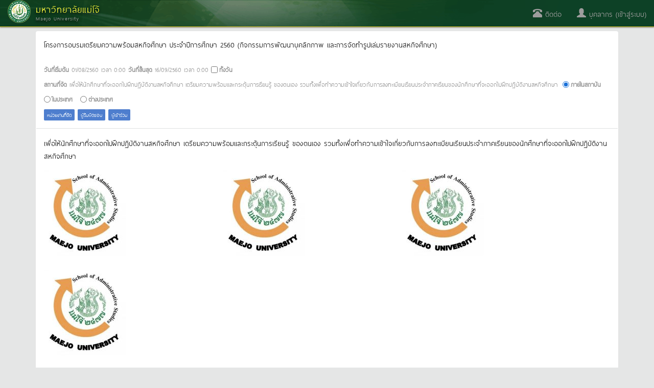

--- FILE ---
content_type: text/html; charset=utf-8
request_url: https://erp.mju.ac.th/hrDevelopmentDetailRpt.aspx?ID=40710
body_size: 19572
content:


<!DOCTYPE html>
<html xmlns="http://www.w3.org/1999/xhtml">
<head id="Head1"><meta http-equiv="content-type" content="text/html; charset=UTF-8" /><meta name="viewport" content="width=device-width, initial-scale=1.0" /><meta http-equiv="content-language" content="th" /><meta name="keywords" content="มหาวิทยาลัยแม่โจ้, ระบบบริหารทรัพยากร, erp, นักศึกษา, ศิษย์เก่า, บุคลากร, สารสนเทศ, โครงการ, วิจัย, บทความ, thesis, บัญชี, ทะเบียน" /><meta name="robots" content="index,follow" /><meta name="revisit-after" content="1 days" /><title>
	
    พัฒนาบุคลากรและกิจกรรม

</title>

    <!-- DOCS STYLES-->
    <link href="css/docs.css" rel="stylesheet" />
    <!-- BOOTSTRAP STYLES-->
    <link href="css/bootstrap.min.css" rel="stylesheet" />
    
    <!-- FONTAWESOME STYLES-->
    <link href="css/font-awesome.min.css" rel="stylesheet" />
    <!-- CORE-UI STYLES-->
    <link href="css/core-ui.css" rel="stylesheet" />
    <!-- CUSTOM STYLES-->
    <link href="css/customStyle.css" rel="stylesheet" /><link href="css/cssPagePublic.css?v=1666698982" rel="stylesheet" />

    <!-- HTML5 shim, for IE6-8 support of HTML5 elements -->
    <!--[if lt IE 9]>
    <script src="js/html5shiv.js"></script>
    <![endif]-->

    <!-- Fav and touch icons -->
    <link rel="apple-touch-icon-precomposed" sizes="144x144" href="images/apple-touch-icon-144-precomposed.png" /><link rel="apple-touch-icon-precomposed" sizes="114x114" href="images/apple-touch-icon-114-precomposed.png" /><link rel="apple-touch-icon-precomposed" sizes="72x72" href="images/apple-touch-icon-72-precomposed.png" /><link rel="apple-touch-icon-precomposed" href="images/apple-touch-icon-57-precomposed.png" /><link rel="shortcut icon" href="images/small.ico" />

    <!-- JQUERY SCRIPTS -->
    <script src="js/jquery-2.1.4.min.js" type="text/javascript"></script>
    <!-- BOOTSTRAP SCRIPTS -->
    <script type="text/javascript" src="js/bootstrap.min.js"></script>
    
    <meta property="og:title" content='โครงการอบรมเตรียมความพร้อมสหกิจศึกษา ประจำปีการศึกษา 2560 (กิจกรรมการพัฒนาบุคลิกภาพ และการจัดทำรูปเล่มรายงานสหกิจศึกษา)'>
    <meta property="og:image" content='picture/activity/3bc4ab5a59f441b9926d62c0e97d217fs.jpg'>
    <meta property="og:description" content='เพื่อให้นักศึกษาที่จะออกไปฝึกปฏิบัติงานสหกิจศึกษา  เตรียมความพร้อมและกระตุ้นการเรียนรู้ ของตนเอง  รวมทั้งเพื่อทำความเข้าใจเกี่ยวกับการลงทะเบียนเรียนประจำภาคเรียนของนักศึกษาที่จะออกไปฝึกปฏิบัติงานสหกิจศึกษา'>
    <meta property="og:url" content='http://erp.mju.ac.th/hrDevelopmentDetailRpt.aspx?ID=40710'>

    <link href="css/lightgallery.css" rel="stylesheet" />
    <style type="text/css">
        .info-gallery > ul {
            margin-bottom: 0;
        }

            .info-gallery > ul > li {
                float: left;
                margin-bottom: 25px;
                margin-right: 0px;
                width: 350px;
            }

                .info-gallery > ul > li a {
                    border: 1px solid #FFF;
                    border-radius: 2px;
                    display: block;
                    overflow: hidden;
                    position: relative;
                    float: left;
                }

                    .info-gallery > ul > li a > img {
                        -webkit-transition: -webkit-transform 0.15s ease 0s;
                        -moz-transition: -moz-transform 0.15s ease 0s;
                        -o-transition: -o-transform 0.15s ease 0s;
                        transition: transform 0.15s ease 0s;
                        -webkit-transform: scale3d(1, 1, 1);
                        transform: scale3d(1, 1, 1);
                        height: 100%;
                        width: 100%;
                        border-radius: 2px;
                    }

                    .info-gallery > ul > li a:hover > img {
                        -webkit-transform: scale3d(1.1, 1.1, 1.1);
                        transform: scale3d(1.1, 1.1, 1.1);
                    }

                    .info-gallery > ul > li a:hover .info-gallery-poster > img {
                        opacity: 1;
                    }

                    .info-gallery > ul > li a .info-gallery-poster {
                        background-color: rgba(0, 0, 0, 0.1);
                        bottom: 0;
                        left: 0;
                        position: absolute;
                        right: 0;
                        top: 0;
                        -webkit-transition: background-color 0.15s ease 0s;
                        -o-transition: background-color 0.15s ease 0s;
                        transition: background-color 0.15s ease 0s;
                    }

                        .info-gallery > ul > li a .info-gallery-poster > img {
                            left: 50%;
                            margin-left: -10px;
                            margin-top: -10px;
                            opacity: 0;
                            position: absolute;
                            top: 50%;
                            -webkit-transition: opacity 0.3s ease 0s;
                            -o-transition: opacity 0.3s ease 0s;
                            transition: opacity 0.3s ease 0s;
                        }

                    .info-gallery > ul > li a:hover .info-gallery-poster {
                        background-color: rgba(0, 0, 0, 0.5);
                    }

        .info-gallery .justified-gallery > a > img {
            -webkit-transition: -webkit-transform 0.15s ease 0s;
            -moz-transition: -moz-transform 0.15s ease 0s;
            -o-transition: -o-transform 0.15s ease 0s;
            transition: transform 0.15s ease 0s;
            -webkit-transform: scale3d(1, 1, 1);
            transform: scale3d(1, 1, 1);
            height: 100%;
            width: 100%;
        }

        .info-gallery .justified-gallery > a:hover > img {
            -webkit-transform: scale3d(1.1, 1.1, 1.1);
            transform: scale3d(1.1, 1.1, 1.1);
        }

        .info-gallery .justified-gallery > a:hover .info-gallery-poster > img {
            opacity: 1;
        }

        .info-gallery .justified-gallery > a .info-gallery-poster {
            background-color: rgba(0, 0, 0, 0.1);
            bottom: 0;
            left: 0;
            position: absolute;
            right: 0;
            top: 0;
            -webkit-transition: background-color 0.15s ease 0s;
            -o-transition: background-color 0.15s ease 0s;
            transition: background-color 0.15s ease 0s;
        }

            .info-gallery .justified-gallery > a .info-gallery-poster > img {
                left: 50%;
                margin-left: -10px;
                margin-top: -10px;
                opacity: 0;
                position: absolute;
                top: 50%;
                -webkit-transition: opacity 0.3s ease 0s;
                -o-transition: opacity 0.3s ease 0s;
                transition: opacity 0.3s ease 0s;
            }

        .info-gallery .justified-gallery > a:hover .info-gallery-poster {
            background-color: rgba(0, 0, 0, 0.5);
        }

        .info-gallery .video .info-gallery-poster img {
            height: 48px;
            margin-left: -24px;
            margin-top: -24px;
            opacity: 0.8;
            width: 48px;
        }

        .info-gallery.dark > ul > li a {
            border: 3px solid #04070a;
        }

        .home .info-gallery {
            padding-bottom: 50px;
        }
    </style>

    <script src="js/lightgallery.min.js"></script>
    <script src="js/lg-fullscreen.min.js"></script>
    <script src="js/lg-thumbnail.min.js"></script>
    <script src="js/lg-video.min.js"></script>
    <script src="js/lg-autoplay.min.js"></script>
    <script src="js/lg-zoom.min.js"></script>
    <script src="js/lg-hash.min.js"></script>
    <script src="js/lg-pager.min.js"></script>
</head>
<!-- Global site tag (gtag.js) - Google Analytics -->

<!-- Global site tag (gtag.js) - Google Analytics -->
<script async src="https://www.googletagmanager.com/gtag/js?id=G-C5M5R4D4CS"></script>
<script>
    window.dataLayer = window.dataLayer || [];
    function gtag() { dataLayer.push(arguments); }
    gtag('js', new Date());

    gtag('config', 'G-C5M5R4D4CS');
</script>
<body>
    <form method="post" action="./hrDevelopmentDetailRpt.aspx?ID=40710" id="form1">
<div class="aspNetHidden">
<input type="hidden" name="mainContentPlaceHolder_ScriptManager1_HiddenField" id="mainContentPlaceHolder_ScriptManager1_HiddenField" value="" />
<input type="hidden" name="__EVENTTARGET" id="__EVENTTARGET" value="" />
<input type="hidden" name="__EVENTARGUMENT" id="__EVENTARGUMENT" value="" />
<input type="hidden" name="__LASTFOCUS" id="__LASTFOCUS" value="" />
<input type="hidden" name="__VIEWSTATE" id="__VIEWSTATE" value="Hmy1W3O7vuqOruGk6SULxRh9oXvziUjDwfSAqE7DqBOOeLIw02CNGAK6tlkIRynIMmm94z+dgaGuYhie1D7B2XurukbOZkBka6hjeR8MSkovvvOZaR/QRI8gqM/PT8mtS+yABUR0wZbjNwXkHjlIH0SJp83tBRCsgM0de4dco20VTD0U6CSdCS1O1+5ddS3vJBSuQwQH4t+d1IBtjeRmDWzmep3LYEFU4iP9cR1T5gtSJsyqoHhQdhAyVXAGlmoudeG5U+TBmUmMrOMav3m4JXa/iTvzJywL3pgBo2J5s/kWC9Hj+QjwYLoKu53DHL0K0MgoKs12e3DwIIAivPT66Awle9qso3d1A79LglqyvRSA0eR1noZwgF7DV9skmAUuyo12175F/A5Uqd+NX9VYGvnlE3YhbWrW4WGtw9byqeSN11ii9tcC/yueyqO1YctBYEhVOzr6j2BuI6CJCu2ADEvtuGlugMF9i2hKZTlx/PEZb8gvcl/zkxU/pr25lClSWeMSAezLKeVYMVH9oUctD2jDnPPbGvVBE8X2Ft0NUPUv5nNIpql1t7ymuPzC1turUmBKmi/me/sxEpWczXVIsueNyzDkJCSacGD4aJ+XpkZAar1m63XtddBU4DXSvmH8SKpq8zJsnCSOuDStbgCh1Y3dfHXHjrz6S4GFgNtQbDqucpH2CEx4ejlUkuxBnL02zVoCmDsw7+Uf3Om1rOOUcg0qRG0s9WeQ6tNpkju4OJuHafh576HfVYFgMWDacrvL/hnIDyS9LFeDYKFefQfitptAFX10SEcVgw0jpQRuu6lCVZv35DK2BS9bYg7Yd+t4QSFU20LTzLbvmT9J4uzCaRPDHF1GhxExQ98sCxBpJesLFbkioEi8A+HmDZ7Rr7r6k4UQgzxk98gfUr8EMAZXvMHjx83ge8gQzqAfFJRG17+dwLx9dyCYAMeF3zONW6IYJwxKbf/5rHQUVLzjIcHcLFRZ98V5PLKNoM17j2z5eYY3NlNjQ1V0cWBYGeDJsu0KbSKKZKJbBBzDjcHvtim7spuv9rBCgUMbrdBYusyNwAoulhN/q/emEz6dc8IxsisDlr5PL5zJeKmv6dshAoYxPf/7TGR0GamwYBqJEC5DzNNsMiF2Rd4L8BUwqSXLIANSrvGqNI2skx+02hIBxHCwEVzXsctOV9rq6/nWbsTx+ohSPzXTsEg6g7gHX11OJNO9hZbxosh5MzqHe4t8o59hf5juRIP6DP7/mzvsyIkUnlRWb4IX+pmDlfnuDw4CgGDBf0DJPsJgFlVaUoB5aQmviDK2GHGbrjmsWyjHy2Xbj4fh3/NJolGJcZM04YdDcmdMl0ZBJqv2QpR+gg3WErOICflBi/On3QndHiyEoJuE1UO9GOUVd1EegU8iO+Rra/4S43l/[base64]/ZE+rBHMezNO0cFKgTGbo8sEKrX8OxhSKB+oqWdwuOdKFIJ82661WXuD/fAwGsqzjVuL3eZLNkN1jIXJ3UHlhSCUieWlv9k3gGF3lCJQR4+Uhbexpe280+wQV1b+bo3MDxkl2yQTdqnZelLrSPplamPH1/aRnjKaQx4tRxj2FVtVqbscC0xEYtZx7GWa7swDYJV/82cr4r/Nui/FSP5ZMrLLbGUfbG7Eb2UTc9S1wi/cB95LYKDAco0xjMyM/eHeHOnAOwnuWtbPeowzeyuPXlulh87o9m9w4V424osr3uI1Rk/uT4KbdeCqqJrBCg7f9Yq9A0nnm1htP8GvnztJW5fhE+iH76U9cdhMFneVCsmRA0H+8Dbn0G3Z2sI1AU/PdecsBaJZyE7zXAS3HMzMwBBxreKA9JQs6+8YezYNxCLVyVUSjY8frmEOT6Lkc+c0eMNRyVsBWKzVkRGrEEpaA1KH6wmV5JjeRelulOUi/uv6hsqTjmdQW6nE1ntQsO1oaXipX/d4/HAIXcB4FW40SDDEgImHgv5dcpXeDhXelFHZIKppbS72YiprYimr+C4pzHRdERcvKEavCFWYSySa5fprD8udQdE//KiEmaOy0GYfke7TghoyOysPwkyvLbeMNvnl/yyB62kZFPwtwligFGHtKVvZ6YL9DeJdxgy3fuiHMU+Afjq5QTV9qEswjwj8uqzkf/zdujzroyMF9Enf9Cg638LYMkXqgtKc46RgL+pJcBJ+mFwOHI7S6D1jvcE5XUpmLjy/rTDDqqXNQf3eZsIPJy6CDGRNEF14IZokgULElQ9eTeMtGsili2jr5IyoYPNm04U9OhwmrOC4Prm2k06A/o9df0gjY6fCCeVh3n3HuVvjPp5g81wpUpCs4upOt8a//dT9sAgg2LRINrChwapP4G5O/mobvbl6GcLx4E8Wlb7mfnKyet+17plqktYS3XUKSMrkrVtV9hMj6hOQErr+C/[base64]/KO+KHq+syvDPqKxvTW39erC2GOfZXttYrnES2HxvzjPaDuTULL7fbkVXE4hSj8eObrdrH21cVWuWvsN+PrPTrjbFYXdb/mj0jk07kbqOyqmRGDNiGGsMjN/kLXPi0Mjiw++PfF55+GfLQJO4o8zIh3LSVMaDdp31bgP7L2Na7EF597iyRuDQAi9kAGU07K3BTeYeGmaE1gLT1kQBHKem2gRrHovdrJ0NU2OSK4Ur8DTKuVGqGYZsr+n92BqB36GWmOYqEa/9NgoG7ANI8LIYkLWOek4cNPIF9C4SK1bv3wiqpmh/jAhgixSuGtPtYPIT/fY3x9Gxo0Ue+C2Ii/YOmAmptuOA8DMSVUG19IBF6DcUI24pb7IE/BB+Dhec9jImoxTuRU9pW7q9r3R1eX0s/8Ot0JekqbcpowS8LgH35k9ae1ea9WAKMsGBkwJD6Tr0brZ2qj9WzQeJKgNcii7gyudcGj9DQqHZpfvGPzC5ERRlmmG2SHTe2jFwclnxhmb4qldgjeah6sdXDjO3DJlXNXSd+/+QZ3CTbtty+q/VW1az6/dtZnW6j51+o10NaYB8jtYHhJstshlynFXjmEr+5hzw7lOrA8TDFqDCU/QcMrm9dBLizchTWsuXwz8WPlMdmg/poqsuR5A2nhOOjAU5EOrRe17Bdune7Dk10gs+Jyuy1kQb8yaFuCV5+Yk9lRb34d77dISj2dPDHPjpDQUK3Jb8D4PCEEH0PeYacjiW9hocu/wHYGlrQszFcFBJZHSNqL4evY2eGuFgHNcw2TNk+kClyuzJb6G7ssvBZR0lAPxs5os65WfGGaBo+WtrFR1FZWhufABinib0zq1yBK/[base64]/ZgIB5IVuBh/LZ9XTeAbuZYI/1TOZJCdzdT10IOwUjhHONtL7KxbfdUqrgnyuo5ka+jgab68PGPN/J4ce1H/NPXUKjllcxM+ttN7tyqiHqej4UQzXnR+EQxnDy9Ox21UeVDtjcS46sV6iyGSgTORuegL9tf5h/cQ5HGndgzb4kdGwIDKWnVeZodNqpUcr2I8CvdjCrsRzFJXlLGgUdEteyALG0W+f0c4X7oR5yBr50HpthpGIFwhZErPHyKzFB2a/3pZl9LQeSrgRsPiPpfRWk0GDkZKO7KjIhneOY9IXs92TUJMFEc5xXDzK9RkotQuqb7/gFZqe9jT2SAWAl3ZSnbrijL4GGvc7Fhah8UqkVpe9FdMFAxDEfQtZwiD860GB60JCjR4xJ9m6ngowFyA8s0WOLW4Ua8oTKUiHwx3LBd9P5Mh9nucbUqxku2JA78Dfn82P8S1KXy8mL71g6YgiZcp74mds9tfTSqW531Xq4SqZjPSWQyt/HjMbPk775HwNicdTlwkXWX4BJPhcxVgwPj5G45vf6QqYCd/2ix7xFO1eHXkC9n0CzOeJlsZUjMB4tLrt2Qnwoae8UYJeJIQM8RsYkx9JaB3P3rEvA3gxsY65O4XUpuwVTg5KbbrlpWr5braRwVsNJ+To9f61iVndl5CIsvVdRAvVnHXPTYhdgk2GqX0fZdtGvs2D/82m6jh0XG9te/bnfwpq6KhQj6jR0QMJlSjZ+j0vr6NEHGtRspFxyoKyWRWD2jq29nxf/w9MxeVKYTt5pzgf8JpwHpHmSWqx1cq3aJdMFK40baELaXZVYBrBrmVKZrrhC6dX9PDdkCt8rwYqpwaCYZClSovIu6dUMW6ygdeSkE/gbBoLYHxR3WTRFADenXFHya1CD6gdti8T3qtqHPny9v5etR2ECy0B5JQn37oumFJ1yBDIgTA7L4zaHxl8KoAHrr/SqxWFOkiWAvSvlH2kyOwgBrMVVyJCLIb8csTWxEez/LSaSXsPs9FjhvmIVROvxLuzZPIFHL1l2vRw/jQHbw4yxOMadwFc/P3hkG/KlYJyeHsOyjKMDCaHkeqnBq9Jgyk7C/[base64]/IZJ4OPbISWDN3tbKHwRd5c+PSTLVN1Yu4bWxJfxH2zefV50jF9q/b1dtMg4Tv2pHo8TQeKNmMtsHorgRrnw0lfhyp0ReVXOzOmgwC04p61LRk0l7HlZwdyQn9arT3PQO+C4NYqz++yALXc3l5ioQPKPER81C6JEPMoIM4WwbO594WL2La/gICtUYHc4S2FG7JUrMJFigHo4ctGdH0HncXEF7I4lEPAd6/[base64]/AiT/WPMJ7PjD/UE+TOEjll/y6NOpL0sAqKUVm8f/hHnPKaZnb/6EZp43sRWfSvcaciHZ40LdtI/jY1Gb2vSTO7e/pPsLodwQ3BCAYbh9/XfUJqkY6JZDTO9Obb9UfwNRSkUyuL/+mrmoJ4mzdvmRXStSHvAFl5nBkfPhQOI0v+KU+jh28QZbg4WEtWl9vAZ4JtGKoDouh24klPG9o1IWA/rvzq9nEQPl86FCjpDUW1oQAQr/dhyBd+TvafCbaZqs9n7Yy2kyi2NALzFGys6Ixxyfciz/W7dZbxjVMwuGbrzb0CowAnz+l9I4PXWMCf8DOilcWLiulX9DEoqJTda6537n2LcdXKPYV7Hvw49MnTR2A22CT9Kh8WbmG5ZJq/Sx157HjOjQxmYn1x5iHJqJnfRUUAgtbrLfu4HV6tGI8DBgInv+Cn8PDJ6F+OKZtKHGsJog2mUcevtg9UrHKKOHlPMN/fWFz7AWxhyk87sC/xhRoH/JgyuQJKAGtoumcMlx+AhRJtrUjfDLFGwa46xDoIPE5LuuN5CgcxF8bFUOX7cALlqgON0uSFr7LGgPE8mqJywIgrSr3DGK9KNytvrMmtiT/+GjEAu4fbZunyt4XQxJRHHOFRtU6Zv4fUtzXYEivgw8YuVb2I+E6IXzUujzYWmyq6uwj5kXf1ZrFzPA/jTUTHFafSBaKg1BZ+0v+3M0oPtWfKX+g5YXsmKC0efsXaUYkwUaboBCqa7HZclG1cqQnDP4v+slKuM7wQ2oZs86caGhK6dONVJdc1A67Qd1m/[base64]/lN+RGWE+6u3ynB+AuMMGhzRh7xRrbe+J3QoJWfAwCcFY68/yYd3sQcw+jfpPgQYpIovdJGaKdJwwVvkmRA0LMFFsrqa7uuX4I70wy03ie63HcJ2Y4kQQCE7sbvv/bYV/qAeHq/ilijEOs1iyhA2otC+x16Te2WvDPZ+o4bd04DEQd4A9Ha6rXpLYcDgjGHEqzaHvetBHqZNIuK2yt8i1Gz7JYeI1guCwzzpXIbb1hLAoUNIZU9GhyUDQvxVM4Gnndb7TX11gmwm7GSGg1/6yZ/ysfoS57o7HJKoQgqofz+TDoQIEZtv1M+qQA2kylUrozhAPWQgh11bH04znZ1nsesu/aSWZh1mNdWenJ2uDCgQD/CC/XvDVm3Tbejd84iYbCex9TuM2VRhCjuy8LHvc17iC1E8S2N32FYCQCT8X2o0cEm4wjqFQPBw==" />
</div>

<script type="text/javascript">
//<![CDATA[
var theForm = document.forms['form1'];
if (!theForm) {
    theForm = document.form1;
}
function __doPostBack(eventTarget, eventArgument) {
    if (!theForm.onsubmit || (theForm.onsubmit() != false)) {
        theForm.__EVENTTARGET.value = eventTarget;
        theForm.__EVENTARGUMENT.value = eventArgument;
        theForm.submit();
    }
}
//]]>
</script>


<script src="/WebResource.axd?d=el8Iqp6lWpoyklJdv5q-owFobGbHbVUMBV-P9UqqnpokoSkU1IKCQqHaVD9gpKco5114FRRMtd249UNWqVw7_UHF2pFJNC9FYSL_8sX6CqI1&amp;t=638883523099574018" type="text/javascript"></script>


<script type="text/javascript">
//<![CDATA[
var __cultureInfo = {"name":"th-TH","numberFormat":{"CurrencyDecimalDigits":2,"CurrencyDecimalSeparator":".","IsReadOnly":true,"CurrencyGroupSizes":[3],"NumberGroupSizes":[3],"PercentGroupSizes":[3],"CurrencyGroupSeparator":",","CurrencySymbol":"฿","NaNSymbol":"NaN","CurrencyNegativePattern":1,"NumberNegativePattern":1,"PercentPositivePattern":1,"PercentNegativePattern":1,"NegativeInfinitySymbol":"-∞","NegativeSign":"-","NumberDecimalDigits":2,"NumberDecimalSeparator":".","NumberGroupSeparator":",","CurrencyPositivePattern":0,"PositiveInfinitySymbol":"∞","PositiveSign":"+","PercentDecimalDigits":2,"PercentDecimalSeparator":".","PercentGroupSeparator":",","PercentSymbol":"%","PerMilleSymbol":"‰","NativeDigits":["๐","๑","๒","๓","๔","๕","๖","๗","๘","๙"],"DigitSubstitution":1},"dateTimeFormat":{"AMDesignator":"AM","Calendar":{"MinSupportedDateTime":"\/Date(-62135596800000)\/","MaxSupportedDateTime":"\/Date(253402275599999)\/","AlgorithmType":1,"Eras":[1],"TwoDigitYearMax":2592,"IsReadOnly":true},"DateSeparator":"/","FirstDayOfWeek":1,"CalendarWeekRule":0,"FullDateTimePattern":"d MMMM yyyy H:mm:ss","LongDatePattern":"d MMMM yyyy","LongTimePattern":"H:mm:ss","MonthDayPattern":"d MMMM","PMDesignator":"PM","RFC1123Pattern":"ddd, dd MMM yyyy HH\u0027:\u0027mm\u0027:\u0027ss \u0027GMT\u0027","ShortDatePattern":"d/M/yyyy","ShortTimePattern":"H:mm","SortableDateTimePattern":"yyyy\u0027-\u0027MM\u0027-\u0027dd\u0027T\u0027HH\u0027:\u0027mm\u0027:\u0027ss","TimeSeparator":":","UniversalSortableDateTimePattern":"yyyy\u0027-\u0027MM\u0027-\u0027dd HH\u0027:\u0027mm\u0027:\u0027ss\u0027Z\u0027","YearMonthPattern":"MMMM yyyy","AbbreviatedDayNames":["อา.","จ.","อ.","พ.","พฤ.","ศ.","ส."],"ShortestDayNames":["อา","จ","อ","พ","พฤ","ศ","ส"],"DayNames":["อาทิตย์","จันทร์","อังคาร","พุธ","พฤหัสบดี","ศุกร์","เสาร์"],"AbbreviatedMonthNames":["ม.ค.","ก.พ.","มี.ค.","เม.ย.","พ.ค.","มิ.ย.","ก.ค.","ส.ค.","ก.ย.","ต.ค.","พ.ย.","ธ.ค.",""],"MonthNames":["มกราคม","กุมภาพันธ์","มีนาคม","เมษายน","พฤษภาคม","มิถุนายน","กรกฎาคม","สิงหาคม","กันยายน","ตุลาคม","พฤศจิกายน","ธันวาคม",""],"IsReadOnly":true,"NativeCalendarName":"พุทธศักราช","AbbreviatedMonthGenitiveNames":["ม.ค.","ก.พ.","มี.ค.","เม.ย.","พ.ค.","มิ.ย.","ก.ค.","ส.ค.","ก.ย.","ต.ค.","พ.ย.","ธ.ค.",""],"MonthGenitiveNames":["มกราคม","กุมภาพันธ์","มีนาคม","เมษายน","พฤษภาคม","มิถุนายน","กรกฎาคม","สิงหาคม","กันยายน","ตุลาคม","พฤศจิกายน","ธันวาคม",""]},"eras":[1,"พ.ศ.",null,-543]};//]]>
</script>

<script src="/ScriptResource.axd?d=VX4QDHnDSVYrkwg87fdG52iO1OdlxHR4O30g61Mtk3PD9f0AN6eNCOMWsZ25aQvENp08XA56tE7U74afWUfU48qSFDf3JialW8FwlzvE_TxQyA9gZDBJhFxv86op62-I0&amp;t=23c9c237" type="text/javascript"></script>
<script src="/ScriptResource.axd?d=auDanN6HeFVYSCaC7mjLUrmmGEjzxOyxZRbyqymq_dnK7p2yIy6l9-mJClend6U9MOo9cdLsh2fDKObsntRNEAGIVL6C8fMBQiI8gtf24JHOzlL_lDT2bKs88Mo-Ou85FIOaLWTzfJksktcOT_sYIA2&amp;t=23c9c237" type="text/javascript"></script>
<div class="aspNetHidden">

	<input type="hidden" name="__VIEWSTATEGENERATOR" id="__VIEWSTATEGENERATOR" value="62E9ED44" />
	<input type="hidden" name="__VIEWSTATEENCRYPTED" id="__VIEWSTATEENCRYPTED" value="" />
	<input type="hidden" name="__EVENTVALIDATION" id="__EVENTVALIDATION" value="Cju5ShaGjpQc/FZ6AG1q6mKddCtT18oQdz3wDIvck2gTy1UCt6wsSAnDXBWZr7mqw3eOxgMQBweCad+w7mAnk7rTI79U3L/1bndEyEKymh1EZSrUEbXviJ/3fW0sQd7GaPBxbq7kFQ5ljNddEdOjErJ8HFuMYYKImT8vZKCorIUL1sEJvr0CbTJffA2vkc5sRZtJ8RCL8OaBsQrInwC95l8+E25EglPJOEdOmEnp8wOToPyjYFhRx3iViJlPC41P9rvXH5+aGDIIFkQfaPjqTD+2mEyq73hJrG3AEmOURg9GkCzFlLc//vN7ojS28vdOLHfkMcDRQ4XOplNhY1KfxISL8OOWRIvyys2jONsP6Ew=" />
</div>
        <nav class="navbar navbar-inverse navbar-fixed-top">
            <div class="container-fluid">
                <!-- Brand and toggle get grouped for better mobile display -->
                <div class="navbar-header">
                    <button type="button" class="navbar-toggle collapsed" data-toggle="collapse" data-target="#bs-navbar-collapse-1">
                        <span class="sr-only">เมนู</span>
                        <span class="icon-bar"></span>
                        <span class="icon-bar"></span>
                        <span class="icon-bar"></span>
                    </button>
                    <a id="hl_brandLogo" class="navbar-brand" href="home.aspx">
                        <div class="visible-xs">
                            <div style="margin-top: 5px">
                                <img src="images/logo.png" width="45" />
                                <span id="lbl_mainTitle_visible">มหาวิทยาลัยแม่โจ้</span>
                            </div>
                        </div>
                        <div class="hidden-xs">
                            <img src="images/logo.png" width="45" align="left" />
                            <div style="float: left; margin-left: 10px;">
                                <div style="margin-top: 7px;">
                                    <span id="lbl_mainTitle" class="text-mainTitle">มหาวิทยาลัยแม่โจ้</span>
                                </div>
                                <div style="margin-top: -5px;">
                                    <span id="lbl_subTitle" class="text-subTitle">Maejo University</span>
                                </div>
                            </div>
                            <div style="clear: both"></div>
                        </div>
                    </a>
                    <ul class="nav navbar-nav">
                        

                    </ul>
                </div>
                <!-- Collect the nav links, forms, and other content for toggling -->
                <div class="collapse navbar-collapse" id="bs-navbar-collapse-1">
                    <ul class="nav navbar-nav navbar-right">
                        
                        

                        <li><a href="https://line.me/R/ti/p/@764gbuov" target="_blank"><span class="glyphicon glyphicon-phone-alt"></span>
                            ติดต่อ</a></li>
                        <li><a href="dashboard.aspx"><span class="glyphicon glyphicon-user"></span>
                            <span id="signinNameLinkButton">บุคลากร (เข้าสู่ระบบ)</span></a></li>
                    </ul>
                </div>
            </div>
        </nav>


        <div style="min-height: 600px">
            
    <script type="text/javascript">
//<![CDATA[
Sys.WebForms.PageRequestManager._initialize('ctl00$mainContentPlaceHolder$ScriptManager1', 'form1', [], [], [], 90, 'ctl00');
//]]>
</script>

    <div class="container">
        <ol class="breadcrumb">
            <li>
                <a id="mainContentPlaceHolder_HyperLink1" href="home.aspx">หน้าหลัก</a></li>
            <li>
                <a id="mainContentPlaceHolder_HyperLink3" href="personIndex.aspx">บุคลากร</a></li>
            <li>
                <a id="mainContentPlaceHolder_HyperLink2">พัฒนาบุคลากรและกิจกรรม</a></li>
        </ol>

        <div class="panel">
            <div class="panel-heading">
                <div class="panel-title">
                    <input type="hidden" name="ctl00$mainContentPlaceHolder$idHiddenField" id="mainContentPlaceHolder_idHiddenField" value="40710" />
                    <input type="hidden" name="ctl00$mainContentPlaceHolder$thumbnailsHiddenField" id="mainContentPlaceHolder_thumbnailsHiddenField" value="picture/activity/3bc4ab5a59f441b9926d62c0e97d217fs.jpg" />
                    <span id="mainContentPlaceHolder_topicLabel" readonly="readonly">โครงการอบรมเตรียมความพร้อมสหกิจศึกษา ประจำปีการศึกษา 2560 (กิจกรรมการพัฒนาบุคลิกภาพ และการจัดทำรูปเล่มรายงานสหกิจศึกษา)</span>
                </div>
                <span id="mainContentPlaceHolder_topicEnLabel" readonly="readonly"></span>
                <br />
                <small class="color999">
                    <span id="mainContentPlaceHolder_Label5" style="font-weight:bold;">วันที่เริ่มต้น</span>
                    <span id="mainContentPlaceHolder_beginDateLabel" readonly="readonly">01/08/2560</span>&nbsp;เวลา
                    <span id="mainContentPlaceHolder_beginTimeLabel">0:00</span>
                    <span id="mainContentPlaceHolder_Label6" style="font-weight:bold;">วันที่สิ้นสุด</span>
                    <span id="mainContentPlaceHolder_endDateLabel" readonly="readonly">16/09/2560</span>&nbsp;เวลา
                    <span id="mainContentPlaceHolder_endTimeLabel">0:00</span>
                    <input id="mainContentPlaceHolder_isAllDayCheckBox" type="checkbox" name="ctl00$mainContentPlaceHolder$isAllDayCheckBox" onclick="return false;" /><label for="mainContentPlaceHolder_isAllDayCheckBox">ทั้งวัน</label>
                    <br />
                    <span id="mainContentPlaceHolder_Label8" style="font-weight:bold;">สถานที่จัด</span>
                    <span id="mainContentPlaceHolder_LocationLabel" readonly="readonly">เพื่อให้นักศึกษาที่จะออกไปฝึกปฏิบัติงานสหกิจศึกษา  เตรียมความพร้อมและกระตุ้นการเรียนรู้ ของตนเอง  รวมทั้งเพื่อทำความเข้าใจเกี่ยวกับการลงทะเบียนเรียนประจำภาคเรียนของนักศึกษาที่จะออกไปฝึกปฏิบัติงานสหกิจศึกษา</span>&nbsp;
                    <input id="mainContentPlaceHolder_InstitutionRadioButton" type="radio" name="ctl00$mainContentPlaceHolder$InstitutionRadioButton" value="InstitutionRadioButton" checked="checked" onclick="return false;" /><label for="mainContentPlaceHolder_InstitutionRadioButton">ภายในสถาบัน</label>
                    <input id="mainContentPlaceHolder_domesticRadioButton" type="radio" name="ctl00$mainContentPlaceHolder$domesticRadioButton" value="domesticRadioButton" onclick="return false;" /><label for="mainContentPlaceHolder_domesticRadioButton">ในประเทศ</label>
                    <input id="mainContentPlaceHolder_InternationRadioButton" type="radio" name="ctl00$mainContentPlaceHolder$InternationRadioButton" value="InternationRadioButton" onclick="return false;" /><label for="mainContentPlaceHolder_InternationRadioButton">ต่างประเทศ</label>
                </small>
                <br />
                <a class="btn btn-primary btn-xs" data-toggle="collapse" href="#establishDiv">หน่วยงานที่จัด</a>
                <a class="btn btn-primary btn-xs" data-toggle="collapse" href="#personMainDTDiv">ผู้รับผิดชอบ</a>
                <a id="mainContentPlaceHolder_hrDevelopmentDetailRptPersonHyperLink" class="btn btn-primary btn-xs" href="hrDevelopmentDetailRptPerson.aspx?ID=40710" target="_blank">ผู้เข้าร่วม</a>
                
            </div>
            <div class="panel-body">
                <div id="establishDiv" class="collapse form-group">
                    <span id="mainContentPlaceHolder_Label50" style="font-weight:bold;">หน่วยงานที่จัด</span>
                    <br />
                    <div id="mainContentPlaceHolder_establishInternalPanel" style="display:block">
	
                        <span id="mainContentPlaceHolder_Label24" style="font-weight:bold;">คณะ/สำนัก</span>
                        <span id="mainContentPlaceHolder_establishGovernment1TextBox"></span>
                        <span id="mainContentPlaceHolder_Label25" style="font-weight:bold;">สาขา/กอง</span>
                        <span id="mainContentPlaceHolder_establishGovernment2TextBox"></span>
                        <span id="mainContentPlaceHolder_Label26" style="font-weight:bold;">หน่วยงานภายใน</span>
                        &nbsp;<span id="mainContentPlaceHolder_establishGovernment3TextBox"></span>
                    
</div>
                    <div id="mainContentPlaceHolder_establishExternalPanel" style="display:none">
	
                        <table cellpadding="5" cellspacing="0" width="100%">
                            <tr>
                                <td align="right" valign="top" style="width: 130px">
                                    <span id="mainContentPlaceHolder_Label12">ชื่อหน่วยงาน</span>
                                </td>
                                <td align="left" valign="top">
                                    <span id="mainContentPlaceHolder_establishExternalTextBox" style="display:inline-block;width:300px;"></span>
                                </td>
                            </tr>
                        </table>
                    
</div>
                </div>
                <div id="personMainDTDiv" class="collapse form-group">
                    <span id="mainContentPlaceHolder_Label49" style="font-weight:bold;">ผู้รับผิดชอบหลัก</span>
                    <br />
                    <div>
	<table cellspacing="0" id="mainContentPlaceHolder_hrDevelopmentPersonGridView" style="width:100%;border-collapse:collapse;">
		<tr>
			<td colspan="2">ไม่มีข้อมูล</td>
		</tr>
	</table>
</div>
                    
                    <br />
                    <span id="mainContentPlaceHolder_Label51" style="font-weight:bold;">ผู้รับผิดชอบหลัก (นักศึกษา)</span>
                    <br />
                    <div>
	<table class="table" cellspacing="0" id="mainContentPlaceHolder_studentActivityParticipateMainGridView" style="width:100%;border-collapse:collapse;">
		<tr class="emptyRowStyle">
			<td colspan="2">ไม่มีข้อมูล</td>
		</tr>
	</table>
</div>
                </div>
                <div class="row">
                    <div class="col-sm-12">
                        <div class="form-group">
                            <span id="mainContentPlaceHolder_remarkLabel" readonly="readonly">เพื่อให้นักศึกษาที่จะออกไปฝึกปฏิบัติงานสหกิจศึกษา  เตรียมความพร้อมและกระตุ้นการเรียนรู้ ของตนเอง  รวมทั้งเพื่อทำความเข้าใจเกี่ยวกับการลงทะเบียนเรียนประจำภาคเรียนของนักศึกษาที่จะออกไปฝึกปฏิบัติงานสหกิจศึกษา</span>
                        </div>
                    </div>
                </div>
                <div class="row">
                    <div class="col-sm-12">
                        <span id="mainContentPlaceHolder_gallerySpan"><div class='info-gallery'><ul id='lightgallery' class='list-unstyled row'><li class='col-xs-6 col-sm-4 col-md-3'  data-src='picture/activity/3bc4ab5a59f441b9926d62c0e97d217f.jpg'><a href=''><img class='img-responsive' src='picture/activity/3bc4ab5a59f441b9926d62c0e97d217fs.jpg'></a></li><li class='col-xs-6 col-sm-4 col-md-3'  data-src='picture/activity/3bc4ab5a59f441b9926d62c0e97d217f.jpg'><a href=''><img class='img-responsive' src='picture/activity/3bc4ab5a59f441b9926d62c0e97d217fs.jpg'></a></li><li class='col-xs-6 col-sm-4 col-md-3'  data-src='picture/activity/3bc4ab5a59f441b9926d62c0e97d217f.jpg'><a href=''><img class='img-responsive' src='picture/activity/3bc4ab5a59f441b9926d62c0e97d217fs.jpg'></a></li><li class='col-xs-6 col-sm-4 col-md-3'  data-src='picture/activity/3bc4ab5a59f441b9926d62c0e97d217f.jpg'><a href=''><img class='img-responsive' src='picture/activity/3bc4ab5a59f441b9926d62c0e97d217fs.jpg'></a></li></ul></div></span>
                        <script type="text/javascript">
                            $(document).ready(function () {
                                $('#lightgallery').lightGallery();
                            });
                        </script>                        
                    </div>
                </div>
                <div class="row">
                    <div class="col-sm-12">
                        <div class="form-group">
                            <a id="mainContentPlaceHolder_entryPersonHyperLink" href="person_detail.aspx?pid=MTE2MDEwMDM2MjYyOQ==" target="_blank"><span id="mainContentPlaceHolder_entryImgLabel"><div style='background: url(https://personnel.mju.ac.th/photomju/R167.jpg) #808080 center no-repeat; background-size: 50px auto; height: 50px; width: 50px; float: left;'></div></span><div style="margin-left: 60px;">
                                    <strong>
                                        <span id="mainContentPlaceHolder_entryNameLabel">สุไรรัตน์  มั่นคง</span></strong><small>(ผู้บันทึกข้อมูล)</small>
                                    <div>
                                        <small style="color: #CC6600;">
                                            <strong>ข้อมูลวันที่ : </strong>
                                            <span id="mainContentPlaceHolder_modifyDateLabel">31/08/2560 11:08</span></small>
                                    </div>
                                </div>
                            </a>
                            <div style="clear: both;"></div>
                        </div>
                    </div>
                </div>
                <a class="active" data-toggle="collapse" href="#otherDiv">รายละเอียดเพิ่มเติม</a>
            </div>
        </div>
        <div id="otherDiv" class="collapse form-group">
            <div class="panel">
                <div class="panel-body">
                    <div class="row">
                        <div class="col-sm-12">
                            <div style="border-bottom: 1px dashed #CCC; margin: 20px 0px;">
                                <span id="mainContentPlaceHolder_Label4" class="panel-title">ตอนที่ </span>
                                <span id="mainContentPlaceHolder_Label9" class="panel-title">1</span>
                                <span id="mainContentPlaceHolder_Label11" class="panel-title text-light-gray">รายละเอียด</span>
                            </div>
                        </div>
                    </div>
                    <div class="row">
                        <div class="col-sm-6">
                            <span id="mainContentPlaceHolder_Label2" style="font-weight:bold;">ประเภท/ลักษณะงาน</span>
                            <span id="mainContentPlaceHolder_hrDevelopmentTypeNameLabel" readonly="readonly" style="width: 100%">ไม่ระบุ</span>
                        </div>
                        <div class="col-sm-6">
                            <span id="mainContentPlaceHolder_Label3" style="font-weight:bold;">เกี่ยวข้องกับกิจกรรม</span>
                            <span id="mainContentPlaceHolder_activityTypeNameLabel" readonly="readonly" style="width: 100%">ไม่ระบุ</span>
                        </div>
                    </div>
                    <div class="row">
                        <div class="col-sm-6">
                            <span id="mainContentPlaceHolder_Label42" style="font-weight:bold;">ระดับ</span>
                            <span id="mainContentPlaceHolder_hrDevelopmentLevelNameLabel" readonly="readonly">อื่นๆ</span>
                        </div>
                        <div class="col-sm-6">
                            <span id="mainContentPlaceHolder_lbrealhour1" style="font-weight:bold;">ปริมาณงานทั้งหมด</span>
                            <span id="mainContentPlaceHolder_hrWorkloadQtyLabel" readonly="readonly">3</span>
                            &nbsp;
                            <input id="mainContentPlaceHolder_hrManHourRadioButton" type="radio" name="ctl00$mainContentPlaceHolder$hrManHourRadioButton" value="hrManHourRadioButton" checked="checked" onclick="return false;" /><label for="mainContentPlaceHolder_hrManHourRadioButton">ชั่วโมง</label>
                            <input id="mainContentPlaceHolder_hrManDayRadioButton" type="radio" name="ctl00$mainContentPlaceHolder$hrManDayRadioButton" value="hrManDayRadioButton" onclick="return false;" /><label for="mainContentPlaceHolder_hrManDayRadioButton">วัน</label>
                        </div>
                    </div>
                    <div class="row">
                        <div class="col-sm-6">
                            <span id="mainContentPlaceHolder_Label28" style="font-weight:bold;">เป้าหมายผู้เข้าร่วม</span>
                            <span id="mainContentPlaceHolder_targetLabel" readonly="readonly">400</span>
                            <span id="mainContentPlaceHolder_Label29" style="font-weight:bold;">คน</span>
                        </div>
                        <div class="col-sm-6">
                            <span id="mainContentPlaceHolder_Label32" style="font-weight:bold;">จำนวนผู้เข้าร่วม</span>
                            &nbsp;
                                    <span id="mainContentPlaceHolder_quantityLabel" readonly="readonly">400</span>
                            <span id="mainContentPlaceHolder_Label33" style="font-weight:bold;">คน</span>
                        </div>
                    </div>
                    <div class="row">
                        <div class="col-sm-12">
                            <div style="border-bottom: 1px dashed #CCC; margin: 20px 0px;">
                                <span id="mainContentPlaceHolder_Label1" class="panel-title">ตอนที่ </span>
                                <span id="mainContentPlaceHolder_Label7" class="panel-title">2</span>
                                <span id="mainContentPlaceHolder_Label13" class="panel-title text-light-gray">รายรับ-รายจ่าย</span>
                            </div>
                        </div>
                    </div>
                    <div class="row">
                        <div class="col-sm-6">
                            <span id="mainContentPlaceHolder_Label38" style="font-weight:bold;">รายรับ</span>
                            &nbsp;
                            <span id="mainContentPlaceHolder_incomeLabel" readonly="readonly">ไม่ระบุ</span>
                            <span id="mainContentPlaceHolder_Label39" style="font-weight:bold;">บาท</span>
                        </div>
                        <div class="col-sm-6">
                            <span id="mainContentPlaceHolder_Label40" style="font-weight:bold;">มูลค่ารายรับ</span>
                            &nbsp;
                            <span id="mainContentPlaceHolder_incomeValueLabel" readonly="readonly">ไม่ระบุ</span>
                            <span id="mainContentPlaceHolder_Label41" style="font-weight:bold;">บาท</span>
                        </div>
                    </div>
                    <div class="row">
                        <div class="col-sm-6">
                            <span id="mainContentPlaceHolder_Label45" style="font-weight:bold;">ค่าใช้จ่าย</span>
                            <span id="mainContentPlaceHolder_costLabel" readonly="readonly">ไม่ระบุ</span>
                            <span id="mainContentPlaceHolder_Label46" style="font-weight:bold;">บาท</span>
                        </div>
                        <div class="col-sm-6">
                            <span id="mainContentPlaceHolder_Label47" style="font-weight:bold;">มูลค่าค่าใช้จ่าย</span>
                            &nbsp;
                            <span id="mainContentPlaceHolder_valueLabel" readonly="readonly">ไม่ระบุ</span>
                            <span id="mainContentPlaceHolder_Label48" style="font-weight:bold;">บาท</span>
                        </div>
                    </div>
                    <div class="row">
                        <div class="col-sm-12">
                            <div style="border-bottom: 1px dashed #CCC; margin: 20px 0px;">
                                <span id="mainContentPlaceHolder_Label10" class="panel-title">ตอนที่ </span>
                                <span id="mainContentPlaceHolder_Label14" class="panel-title">3</span>
                                <span id="mainContentPlaceHolder_Label15" class="panel-title text-light-gray">ผลการดำเนินงาน</span>
                            </div>
                        </div>
                    </div>
                    <div class="row">
                        <div class="col-sm-12">
                            <span id="mainContentPlaceHolder_resultLabel" readonly="readonly">ไม่ระบุ</span>
                        </div>
                    </div>
                    <div class="row">
                        <div class="col-sm-12">
                            <div style="border-bottom: 1px dashed #CCC; margin: 20px 0px;">
                                <span id="mainContentPlaceHolder_Label16" class="panel-title">ตอนที่ </span>
                                <span id="mainContentPlaceHolder_Label17" class="panel-title">4</span>
                                <span id="mainContentPlaceHolder_Label18" class="panel-title text-light-gray">สอดคล้องสมรรถนะ</span>
                            </div>
                        </div>
                    </div>
                    <div class="row">
                        <div class="col-sm-12">
                            <span id="mainContentPlaceHolder_Label34" style="font-weight:bold;">ประเภทสมรรถนะ</span>
                            <input id="mainContentPlaceHolder_CoreCheckBox" type="checkbox" name="ctl00$mainContentPlaceHolder$CoreCheckBox" onclick="return false;setTimeout(&#39;__doPostBack(\&#39;ctl00$mainContentPlaceHolder$CoreCheckBox\&#39;,\&#39;\&#39;)&#39;, 0)" /><label for="mainContentPlaceHolder_CoreCheckBox">สมรรถนะหลักของมหาวิทยาลัย</label>
                            <input id="mainContentPlaceHolder_FunctionalCheckBox" type="checkbox" name="ctl00$mainContentPlaceHolder$FunctionalCheckBox" onclick="return false;" /><label for="mainContentPlaceHolder_FunctionalCheckBox">สมรรถนะประจำกลุ่มงาน</label>
                            <input id="mainContentPlaceHolder_ManagerialCheckBox" type="checkbox" name="ctl00$mainContentPlaceHolder$ManagerialCheckBox" onclick="return false;" /><label for="mainContentPlaceHolder_ManagerialCheckBox">สมรรถนะของผู้บริหาร</label>
                            
                        </div>
                    </div>
                    <div class="row">
                        <div class="col-sm-12">
                            <div style="border-bottom: 1px dashed #CCC; margin: 20px 0px;">
                                <span id="mainContentPlaceHolder_Label19" class="panel-title">ตอนที่ </span>
                                <span id="mainContentPlaceHolder_Label20" class="panel-title">5</span>
                                <span id="mainContentPlaceHolder_Label21" class="panel-title text-light-gray">เอกสารอ้างอิง</span>
                            </div>
                        </div>
                    </div>
                    <div class="row">
                        <div class="col-sm-12">
                            <div>
	<table class="table" cellspacing="0" id="mainContentPlaceHolder_FileGridView" style="width:100%;border-collapse:collapse;">
		<tr class="emptyRowStyle">
			<td>ไม่มีข้อมูล</td>
		</tr>
	</table>
</div>
                        </div>
                    </div>
                    <div class="row">
                        <div class="col-sm-12">
                            <div style="border-bottom: 1px dashed #CCC; margin: 20px 0px;">
                                <span id="mainContentPlaceHolder_Label22" class="panel-title">ตอนที่ </span>
                                <span id="mainContentPlaceHolder_Label23" class="panel-title">6</span>
                                <span id="mainContentPlaceHolder_Label27" class="panel-title text-light-gray">ภายใต้โครงการ</span>
                            </div>
                        </div>
                    </div>
                    <div class="row">
                        <div class="col-sm-12">
                            <div>
	<table class="table" cellspacing="0" id="mainContentPlaceHolder_projectGridView" style="width:100%;border-collapse:collapse;">
		<tr class="emptyRowStyle">
			<td>ไม่มีข้อมูล</td>
		</tr>
	</table>
</div>
                        </div>
                    </div>
                    <div class="row">
                        <div class="col-sm-12">
                            <div style="border-bottom: 1px dashed #CCC; margin: 20px 0px;">
                                <span id="mainContentPlaceHolder_Label30" class="panel-title">ตอนที่ </span>
                                <span id="mainContentPlaceHolder_Label31" class="panel-title">7</span>
                                <span id="mainContentPlaceHolder_Label36" class="panel-title text-light-gray">ภายใต้งานวิจัย</span>
                            </div>
                        </div>
                    </div>
                    <div class="row">
                        <div class="col-sm-12">
                            <div>
	<table class="table" cellspacing="0" id="mainContentPlaceHolder_researchGridView" style="width:100%;border-collapse:collapse;">
		<tr class="emptyRowStyle">
			<td>ไม่มีข้อมูล</td>
		</tr>
	</table>
</div>
                        </div>
                    </div>
                    <div class="row">
                        <div class="col-sm-12">
                            <div style="border-bottom: 1px dashed #CCC; margin: 20px 0px;">
                                <span id="mainContentPlaceHolder_Label37" class="panel-title">ตอนที่ </span>
                                <span id="mainContentPlaceHolder_Label43" class="panel-title">8</span>
                                <span id="mainContentPlaceHolder_Label44" class="panel-title text-light-gray">การบูรณาการ</span>
                            </div>
                        </div>
                    </div>
                    <div class="row">
                        <div class="col-sm-12">
                            <div>
	<table class="table" cellspacing="0" id="mainContentPlaceHolder_integrationGridView" style="width:100%;border-collapse:collapse;">
		<tr class="emptyRowStyle">
			<td>ไม่มีข้อมูล</td>
		</tr>
	</table>
</div>
                        </div>
                    </div>
                </div>
            </div>
        </div>
    </div>

        </div>
        <div class="footer">
            <div class="row">
                <div class="col-sm-3">
                    <img src="images/logo_eManage.png" height="80" />
                </div>

                <div class="col-sm-3">
                    <span class="glyphicon glyphicon-home" style="float: left;"></span>
                    <div style="margin: 0px 0px 30px 30px;">
                        <strong>Address</strong><br />
                        <small>มหาวิทยาลัยแม่โจ้
                            63 หมู่ 4 ตำบลหนองหาร อำเภอสันทราย
                            จังหวัดเชียงใหม่ 50290 </small>
                    </div>
                    <div style="clear: both;">
                    </div>
                </div>

                <div class="col-sm-2">
                    <span class="glyphicon glyphicon-phone" style="float: left;"></span>
                    <div style="margin: 0px 0px 30px 30px;">
                        <strong>Phone :</strong><br />
                        <small>
                            <div>ประชาสัมพันธ์ : 053 - 873000</div>
                        </small>
                    </div>
                    <div style="clear: both;">
                    </div>
                </div>

                <div class="col-sm-2">
                    <span class="glyphicon glyphicon-envelope" style="float: left;"></span>
                    <div style="margin: 0px 0px 30px 30px;">
                        <strong>E-mail</strong><br />
                        <small>maejo_university@mju.ac.th</small>
                    </div>
                    <div style="clear: both;">
                    </div>
                </div>
                <div class="col-sm-2">
                </div>
            </div>
            <div class="row">
                <div class="col-md-12 text-center" style="border-top: 1px solid #CCC">
                    <div>&nbsp;</div>
                    <small class="text-light-gray">Copyright © 2014 Maejo university. All Rights Reserved.</small>
                </div>
            </div>
        </div>
        
    </form>
</body>
</html>
